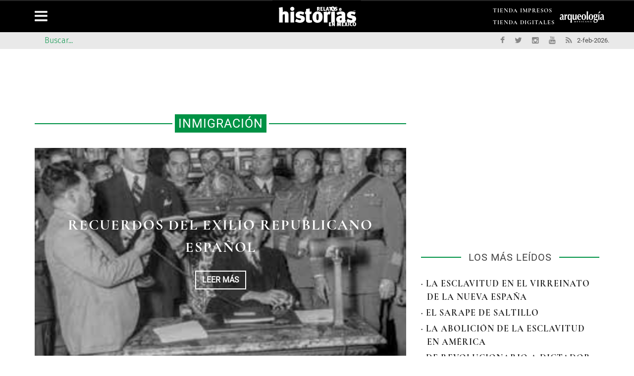

--- FILE ---
content_type: text/html; charset=utf-8
request_url: https://relatosehistorias.mx/inmigracion
body_size: 8764
content:
<!DOCTYPE html>
<html lang="es-mx">

<head>
	<meta name="viewport" content="width=device-width, initial-scale=1" />
	<meta http-equiv="Content-Type" content="text/html; charset=UTF-8" />
	<link rel="alternate" hreflang="es-mx" href="relatosehistorias.mx" />
	<title>Inmigración | Relatos e Historias en México</title>
	<link type="text/css" rel="stylesheet" href="https://relatosehistorias.mx/sites/default/files/css/css_Vts0XjaQXkIwBk9HNAoJwrvmmE9lw6S9oxqJuhh0OB0.css" media="all" />
<link type="text/css" rel="stylesheet" href="https://relatosehistorias.mx/sites/default/files/css/css_LNFWCadJXjszADlL3JW8KTAo07Avl-NlJc3AAQNy6E0.css" media="all" />
<link type="text/css" rel="stylesheet" href="https://relatosehistorias.mx/sites/default/files/css/css_-OKR0eoe8A4vMrjaXwyv3H_Y9YNilKs9JBHckGocHvM.css" media="all" />
<link type="text/css" rel="stylesheet" href="https://relatosehistorias.mx/sites/default/files/css/css__v3I8273-M6_gk4PBBVA67WbaNxgBeBdzG2ZlsXf7rk.css" media="all" />
<meta http-equiv="Content-Type" content="text/html; charset=utf-8" />
<link rel="alternate" type="application/rss+xml" title="RSS - Inmigración" href="https://relatosehistorias.mx/taxonomy/term/1113/feed" />
<meta name="generator" content="Drupal 7 (https://www.drupal.org)" />
<link rel="canonical" href="https://relatosehistorias.mx/inmigracion" />
<link rel="shortlink" href="https://relatosehistorias.mx/taxonomy/term/1113" />
<meta property="og:site_name" content="Relatos e Historias en México" />
<meta property="og:type" content="article" />
<meta property="og:url" content="https://relatosehistorias.mx/inmigracion" />
<meta property="og:title" content="Inmigración" />
<meta name="twitter:card" content="summary" />
<meta name="twitter:url" content="https://relatosehistorias.mx/inmigracion" />
<meta name="twitter:title" content="Inmigración" />
<meta itemprop="name" content="Inmigración" />
<script type="text/javascript">
  (function () {
    var useSSL = 'https:' == document.location.protocol;
    var src = (useSSL ? 'https:' : 'http:') + '//www.googletagservices.com/tag/js/gpt.js';
    document.write('<scr' + 'ipt src="' + src + '"></scr' + 'ipt>');
  })();
</script>

<script type="text/javascript">
  googletag.cmd.push(function () {
    // Anuncio AA
    var mapRH_PUB_AA = googletag.sizeMapping().addSize([0, 0], []).addSize([334, 100], [234, 60]).addSize([350, 100], [320, 50]).addSize([510, 100], [468, 60]).addSize([767, 100], [728, 90]).addSize([991, 100], [970, 90]).build();
    window.RH_PUB_AA = googletag
      .defineSlot(
        '/91057190/RH_PUB_AA',
        [
          [234, 60],
          [320, 50],
          [468, 60],
          [728, 90],
          [970, 90],
        ],
        'dfp-ad-RH_PUB_AA',
      )
      .defineSizeMapping(mapRH_PUB_AA)
      .addService(googletag.pubads());

    // Anuncio A
    var mapRH_PUB_A = googletag.sizeMapping().addSize([0, 0], []).addSize([334, 100], [234, 60]).addSize([350, 100], [320, 50]).addSize([510, 100], [468, 60]).addSize([767, 100], [728, 90]).addSize([991, 100], [970, 90]).build();
    window.RH_PUB_A = googletag
      .defineSlot(
        '/91057190/RH_PUB_A',
        [
          [234, 60],
          [320, 50],
          [468, 60],
          [728, 90],
          [970, 90],
        ],
        'dfp-ad-RH_PUB_A',
      )
      .defineSizeMapping(mapRH_PUB_A)
      .addService(googletag.pubads());

    // Anuncio B
    var mapRH_PUB_B = googletag.sizeMapping().addSize([334, 100], [234, 60]).addSize([350, 100], [300, 250]).addSize([510, 100], [300, 250]).addSize([767, 100], [468, 60]).addSize([991, 100], [300, 600]).build();
    window.RH_PUB_B = googletag
      .defineSlot(
        '/91057190/RH_PUB_B',
        [
          [234, 60],
          [300, 250],
          [300, 250],
          [468, 60],
          [300, 600],
        ],
        'dfp-ad-RH_PUB_B',
      )
      .defineSizeMapping(mapRH_PUB_B)
      .addService(googletag.pubads());

    // Anuncio C
    var mapRH_PUB_C = googletag.sizeMapping().addSize([334, 100], [234, 60]).addSize([350, 100], [300, 250]).addSize([510, 100], [300, 250]).addSize([767, 100], [468, 60]).addSize([991, 100], [300, 600]).build();
    window.RH_PUB_C = googletag
      .defineSlot(
        '/91057190/RH_PUB_C',
        [
          [234, 60],
          [300, 250],
          [300, 250],
          [468, 60],
          [300, 600],
        ],
        'dfp-ad-RH_PUB_C',
      )
      .defineSizeMapping(mapRH_PUB_C)
      .addService(googletag.pubads());

    // Anuncio C1
    var mapRH_PUB_C1 = googletag.sizeMapping().addSize([334, 100], [234, 60]).addSize([350, 100], [300, 250]).addSize([510, 100], [300, 250]).addSize([767, 100], [468, 60]).addSize([991, 100], [300, 600]).build();
    window.RH_PUB_C1 = googletag
      .defineSlot(
        '/91057190/RH_PUB_C1',
        [
          [234, 60],
          [300, 250],
          [300, 250],
          [468, 60],
          [300, 600],
        ],
        'dfp-ad-RH_PUB_C1',
      )
      .defineSizeMapping(mapRH_PUB_C1)
      .addService(googletag.pubads());

    // Anuncio D
    var mapRH_PUB_D = googletag.sizeMapping().addSize([0, 0], []).addSize([334, 100], [234, 60]).addSize([350, 100], [250, 250]).addSize([510, 100], [468, 60]).addSize([767, 100], [468, 60]).addSize([991, 100], [300, 250]).build();
    window.RH_PUB_D = googletag
      .defineSlot(
        '/91057190/RH_PUB_D',
        [
          [234, 60],
          [250, 250],
          [468, 60],
          [468, 60],
          [300, 250],
        ],
        'dfp-ad-RH_PUB_D',
      )
      .defineSizeMapping(mapRH_PUB_D)
      .addService(googletag.pubads());

    // Anuncio E
    var mapRH_PUB_E = googletag.sizeMapping().addSize([0, 0], []).addSize([334, 100], [234, 60]).addSize([350, 100], [250, 250]).addSize([510, 100], [468, 60]).addSize([767, 100], [468, 60]).addSize([991, 100], [300, 250]).build();
    window.RH_PUB_E = googletag
      .defineSlot(
        '/91057190/RH_PUB_E',
        [
          [234, 60],
          [250, 250],
          [468, 60],
          [468, 60],
          [300, 250],
        ],
        'dfp-ad-RH_PUB_E',
      )
      .defineSizeMapping(mapRH_PUB_E)
      .addService(googletag.pubads());

    // Anuncio F
    var mapRH_PUB_F = googletag.sizeMapping().addSize([0, 0], []).addSize([334, 100], [234, 60]).addSize([350, 100], [250, 250]).addSize([510, 100], [468, 60]).addSize([767, 100], [468, 60]).addSize([991, 100], [300, 250]).build();
    window.RH_PUB_F = googletag
      .defineSlot(
        '/91057190/RH_PUB_F',
        [
          [234, 60],
          [250, 250],
          [468, 60],
          [468, 60],
          [300, 250],
        ],
        'dfp-ad-RH_PUB_F',
      )
      .defineSizeMapping(mapRH_PUB_F)
      .addService(googletag.pubads());

    // Anuncio G
    var mapRH_PUB_G = googletag.sizeMapping().addSize([334, 100], [234, 60]).addSize([350, 100], [320, 50]).addSize([510, 100], [468, 60]).addSize([767, 100], [728, 90]).addSize([991, 100], [728, 90]).build();
    window.RH_PUB_G = googletag
      .defineSlot(
        '/91057190/RH_PUB_G',
        [
          [234, 60],
          [320, 50],
          [468, 60],
          [728, 90],
          [728, 90],
        ],
        'dfp-ad-RH_PUB_G',
      )
      .defineSizeMapping(mapRH_PUB_G)
      .addService(googletag.pubads());

    // Anuncio H
    var mapRH_PUB_H = googletag.sizeMapping().addSize([334, 100], [234, 60]).addSize([350, 100], [320, 50]).addSize([510, 100], [468, 60]).addSize([767, 100], [728, 90]).addSize([991, 100], [728, 90]).build();
    window.RH_PUB_H = googletag
      .defineSlot(
        '/91057190/RH_PUB_H',
        [
          [234, 60],
          [320, 50],
          [468, 60],
          [728, 90],
          [728, 90],
        ],
        'dfp-ad-RH_PUB_H',
      )
      .defineSizeMapping(mapRH_PUB_H)
      .addService(googletag.pubads());

    // Anuncio I
    var mapRH_PUB_I = googletag.sizeMapping().addSize([334, 100], [234, 60]).addSize([350, 100], [320, 50]).addSize([510, 100], [468, 60]).addSize([767, 100], [728, 90]).addSize([991, 100], [728, 90]).build();
    window.RH_PUB_I = googletag
      .defineSlot(
        '/91057190/RH_PUB_I',
        [
          [234, 60],
          [320, 50],
          [468, 60],
          [728, 90],
          [728, 90],
        ],
        'dfp-ad-RH_PUB_I',
      )
      .defineSizeMapping(mapRH_PUB_I)
      .addService(googletag.pubads());

    googletag.pubads().collapseEmptyDivs();
    googletag.pubads().enableSyncRendering();

    googletag.enableServices();
  });
</script>
	</head>

<body class="home page page-template page-template-page_builder page-template-page_builder-php archive post-type-archive post-type-archive-product woocommerce woocommerce-page html not-front not-logged-in no-sidebars page-taxonomy page-taxonomy-term page-taxonomy-term- page-taxonomy-term-1113" >
	<div id="page-wrap" class='boxed'>
		<div id="main-mobile-menu">
<div class="block">
			<div id="mobile-inner-header"><a class="mobile-menu-close" href="#" title="Close"><i class="fa fa-long-arrow-left"></i></a></div>

			<div class="main-menu">
				<div id="mobile-menu" class="menu-main-menu-container">

				</div>
			</div>
		</div>
	</div>

	<div id="page-inner-wrap">
	<div class="page-cover mobile-menu-close"></div>

	<div class="header-wrap">
  <div class="leader">
						<div class="block block-block"   ><!-- /91057190/RH_PUB_AA --><div id="dfp-ad-RH_PUB_AA">
<script type="text/javascript">
    googletag.cmd.push(function () {
      googletag.display('dfp-ad-RH_PUB_AA');
    });
  </script></div>
</div>

					</div>
<div class="header-wrap-inner">
  <div class="top-bar">
			<div class="container">
				<div class="row">
					<div class="col-md-12">
											</div>
				</div>

				<div class="row">
					<div class="col-md-12">
																			<div class="block block-block link_am"   ><nav class="top-nav"><div id="top-menu" class="menu-top-menu-container"><h1 class="logo_contenedor">
<a class="logo_link" href="https://arqueologiamexicana.mx" target="_blank"><img alt="Arqueologia Mexicana" class="logo_am" src="https://relatosehistorias.mx/sites/default/files/logo_arqueologia.svg"></a></h1>
</div></nav></div><div class="block block-menu"   ><nav class="top-nav"><div id="top-menu" class="menu-top-menu-container"><ul class="sub-menu"><li class="first leaf"><a href="https://tienda.raices.com.mx" target="_blank">TIENDA IMPRESOS</a></li>
<li class="last leaf"><a href="https://tiendadigitales.raices.com.mx/" target="_blank">TIENDA DIGITALES</a></li>
</ul></div></nav></div>

											</div>
				</div>
			</div>
		</div>

		<div class="header container">
			<div class="header-inner">
									<div class="logo">
						<h1>
							<a href="https://relatosehistorias.mx">
								<img src="https://relatosehistorias.mx/sites/default/files/relatos_negro.svg" alt="logo" />
							</a>
						</h1>
					</div>
											</div>

		</div>

					<nav class="main-nav">
				<div class="main-nav-container container clearfix">
					<div class="mobile-menu-wrap">
						<a class="mobile-nav-btn" id="nav-open-btn"><i class="fa fa-bars"></i></a>
					</div>
					<div class="block block-system block-menu"   ><div id="main-menu" class="menu-main-menu-container"><ul class="menu"><li class="first leaf"><a href="/" title="">Inicio</a></li>
<li class="leaf"><a href="/la-coleccion">REVISTAS</a></li>
<li class="leaf"><a href="/biografias">BIOGRAFIAS</a></li>
<li class="leaf"><a href="/videos">VIDEOS</a></li>
<li class="leaf"><a href="/playlist">Playlist</a></li>
<li class="leaf"><a href="http://raices.com.mx/tienda/" target="_blank">Tienda Impresos</a></li>
<li class="last leaf"><a href="https://tiendadigitales.raices.com.mx/" target="_blank">Tienda Digitales</a></li>
</ul></div></div><div class="block block-menu"   ><div id="main-menu" class="menu-main-menu-container"><ul class="menu"><li class="first leaf"><a href="/aviso-legal">AVISO LEGAL</a></li>
<li class="leaf"><a href="/content/aviso-de-privacidad">Aviso de Privacidad</a></li>
<li class="leaf"><a href="/contactanos">Contáctanos</a></li>
<li class="leaf"><a href="/sitemap">Mapa del Sitio</a></li>
<li class="leaf"><a href="/content/declaracion-de-accesibilidad">Accesibilidad</a></li>
<li class="last leaf"><a href="https://arqueologiamexicana.mx">Arqueología Mexicana</a></li>
</ul></div></div>

				</div>
			</nav>
		
		<div class="header-below">
							<div class="container">
					<div class="header-below-wrap">
						<div class="block block-multiblock block-main-search block-search block-search-form-instance"   ><form action="/inmigracion" method="post" id="search-block-form" accept-charset="UTF-8"><div><div class="container-inline">
      <h2 class="element-invisible">Formulario de búsqueda</h2>
    <div class="form-item form-type-textfield form-item-search-block-form">
 <input title="Enter the terms you wish to search for." id="mod-search-searchword" onblur="if (this.value == &#039;&#039;) {this.value = &#039;Buscar...&#039;;}" onfocus="if (this.value == &#039;Buscar...&#039;) {this.value = &#039;&#039;;}" type="text" name="search_block_form" value="Buscar..." size="15" maxlength="128" class="form-text" />
</div>
<div class="form-actions form-wrapper" id="edit-actions"><input type="submit" id="edit-submit" name="op" value="Search" class="form-submit" /></div><input type="hidden" name="form_build_id" value="form-YhQyh5gfrwFabAeFgzeeiuXMwvuPDqqi5oe45cvxiKI" />
<input type="hidden" name="form_id" value="search_block_form" />
</div>
</div></form></div><div class="block block-block header-social"   ><ul class="clearfix">
<li class="fb">
<a class="bk-tipper-bottom" data-title="Facebook" href="https://es-la.facebook.com/relatosehistorias" target="_blank"><i class="fa fa-facebook"></i></a></li>
<li class="twitter">
<a class="bk-tipper-bottom" data-title="Twitter" href="https://twitter.com/historiasmex" target="_blank"><i class="fa fa-twitter"></i></a></li>
<li class="instagram">
<a class="bk-tipper-bottom" data-title="Instagram" href="https://www.instagram.com/relatosehistorias/" target="_blank"><i class="fa fa-instagram"></i></a></li>
<li class="youtube">
<a class="bk-tipper-bottom" data-title="Youtube" href="https://www.youtube.com/channel/UCFj9IUlrTbTzIv-ovh9835w/featured" target="_blank"><i class="fa fa-youtube"></i></a></li>
<li class="rss">
<a class="bk-tipper-bottom" data-title="Rss" href="http://www.relatosehistorias.mx/rss.xml" target="_blank"><i class="fa fa-rss"></i></a></li>
<li class="fecha">
 2-feb-2026.</ul></div>

					</div>
				</div>
						<div id="back-top"><i class="fa fa-long-arrow-up"></i></div>
		</div>
      </div>
      </div>
<div id="body-wrapper">
	
	<div class="container">
		<div class="row">

							<div class="fullwidth container bksection">
					<div class="row">
						<div class='content col-md-12'>
							<div class="block block-block anuncios rostop"   ><!-- /91057190/RH_PUB_A --><div id="dfp-ad-RH_PUB_A">
<script type="text/javascript">
    googletag.cmd.push(function () {
      googletag.display('dfp-ad-RH_PUB_A');
    });
  </script></div>
</div>

						</div>
					</div>
				</div>
			

			<div class="bk-category-content content col-md-8">
				<div class="module-title">
					<h3 class="heading"><span>Inmigración</span></h3>
				</div>
									<div class="row">
						<div id="main-content" class="clear-fix" role="main">
															<div class="col-md-12">
									<div class="block block-views"   ><div class="view view-content-page view-id-content_page view-display-id-block_top_2_content_slider view-dom-id-4049e10c373fb83135f1e990f7d9b47f">
        
  
  
      <div class="view-content">
      <div class="cat-slider flexslider">    <ul class="slides">          <li class="item content-in">  
          <div class="thumb">
	<img src="/sites/default/files/styles/relatos_750x420/public/cardenas_rodriguez.jpg?itok=nwyR_h6E" alt="Recuerdos del exilio republicano español" />
</div>
<div class="post-content">
	<div class="inner">
		<div class="inner-cell">
			<h2 class="title"><a href="/nuestras-historias/recuerdos-del-exilio-republicano-espanol">Recuerdos del exilio republicano español</a></h2>
			<a class="readmore-btn" href="/nuestras-historias/recuerdos-del-exilio-republicano-espanol"><span>LEER MÁS</span></a></div>
	</div>
</div>  </li>
          <li class="item content-in">  
          <div class="thumb">
	<img src="/sites/default/files/styles/relatos_750x420/public/william_henry_jackson_grupo_de_peones_cerca_de_rascon_ca_1890.jpg?itok=etf1Gm9J" alt="¡Todos somos migrantes!" />
</div>
<div class="post-content">
	<div class="inner">
		<div class="inner-cell">
			<h2 class="title"><a href="/nuestras-historias/todos-somos-migrantes">¡Todos somos migrantes!</a></h2>
			<a class="readmore-btn" href="/nuestras-historias/todos-somos-migrantes"><span>LEER MÁS</span></a></div>
	</div>
</div>  </li>
          <li class="item content-in">  
          <div class="thumb">
	<img src="/sites/default/files/styles/relatos_750x420/public/transatlantic.jpg?itok=ZmikArVL" alt="Transatlántico al exilio" />
</div>
<div class="post-content">
	<div class="inner">
		<div class="inner-cell">
			<h2 class="title"><a href="/nuestras-historias/transatlantico-al-exilio">Transatlántico al exilio</a></h2>
			<a class="readmore-btn" href="/nuestras-historias/transatlantico-al-exilio"><span>LEER MÁS</span></a></div>
	</div>
</div>  </li>
      </ul></div>    </div>
  
  
  
  
  
  
</div></div><div class="block block-block anuncios"   ><!-- /91057190/RH_PUB_G --><div id="dfp-ad-RH_PUB_G">
<script type="text/javascript">
    googletag.cmd.push(function () {
      googletag.display('dfp-ad-RH_PUB_G');
    });
  </script></div>
</div>

								</div>
							
							<div class="content-wrap bk-blog-small">
								<ul class="item-list blog-post-list">
									<div class="block block-system"   ><div class="term-listing-heading"><div id="taxonomy-term-1113" class="taxonomy-term vocabulary-tags">

  
  <div class="content">
      </div>

</div>
</div>
			<li class="col-md-12">
			<table class="tablacontenedor">
				<tbody class="tabla">
					<tr class="tabla">
						<td class="tablafix">
							<div class="item content-out co-type3 post-element clearfix">
								<div class="thumb"><a href="/nuestras-historias/recuerdos-del-exilio-republicano-espanol"><img src="https://relatosehistorias.mx/sites/default/files/styles/relato260x160/public/cardenas_rodriguez.jpg?itok=S6Bb_2hZ" alt="Recuerdos del exilio republicano español" /></a></div>
						</td>
						<td class="tabla">
							<div class="content">
								<div class="meta-top">
									<div class="post-cat"><a href="/nuestras-historias" typeof="skos:Concept" property="rdfs:label skos:prefLabel" datatype="">Nuestras Historias</a></div>
								</div>

								<h4 class="title"><a href="/nuestras-historias/recuerdos-del-exilio-republicano-espanol">Recuerdos del exilio republicano español</a></h4>

																	<div class="left col-md-12 subtitulo_page"><p>
Una brillante página mexicana en la historia de la diplomacia mundial</p>
</div>
								
																	<div class="left col-md-12 por_page">José M. Murià</div>
								
								<div class="excerpt">
									<div class="field field-name-body field-type-text-with-summary field-label-hidden"><div class="field-items" id="md1"><div class="field-item even"><p> Resulta en verdad motivo de orgullo para sus descendientes la dignidad perenne que en 2019 confirió la Cámara de Diputados, la máxima representación popular...</p></div></div></div><meta  itemprop="name" content="Recuerdos del exilio republicano español" id="md5" />								</div>
								<div class="left col-md-12 post_date"><span><i class="fa fa-clock-o"></i> </span>26-12-2023  14:34</div>

							</div>
							</div>
						</td>
					</tr>
				</tbody>
			</table>
		</li>
	
			<li class="col-md-12">
			<table class="tablacontenedor">
				<tbody class="tabla">
					<tr class="tabla">
						<td class="tablafix">
							<div class="item content-out co-type3 post-element clearfix">
								<div class="thumb"><a href="/nuestras-historias/todos-somos-migrantes"><img src="https://relatosehistorias.mx/sites/default/files/styles/relato260x160/public/william_henry_jackson_grupo_de_peones_cerca_de_rascon_ca_1890.jpg?itok=HSCj9MKk" alt="¡Todos somos migrantes!" /></a></div>
						</td>
						<td class="tabla">
							<div class="content">
								<div class="meta-top">
									<div class="post-cat"><a href="/nuestras-historias" typeof="skos:Concept" property="rdfs:label skos:prefLabel" datatype="">Nuestras Historias</a></div>
								</div>

								<h4 class="title"><a href="/nuestras-historias/todos-somos-migrantes">¡Todos somos migrantes!</a></h4>

																	<div class="left col-md-12 subtitulo_page"><p>
¡Todos somos migrantes!</p>
</div>
								
																	<div class="left col-md-12 por_page">La Redacción</div>
								
								<div class="excerpt">
									<div class="field field-name-body field-type-text-with-summary field-label-hidden"><div class="field-items" id="md6"><div class="field-item even"><p>
Alemanes, italianos, argentinos, japoneses, belgas, cubanos, o más recientemente balcánicos, haitianos, hondureños y venezolanos, son apenas un puñado de ciudadanos de otras latitudes que por diversas razones han migrado a nuestro país desde el siglo antepasado para residir temporal o definitivamente en él. Sin abundar en las razones de su llegada a México, quizá por todos conocido es que estas comunidades han contribuido al enriquecimiento de la cultura mexicana con el aporte de infinidad de prácticas que hasta hoy perviven.</p>
</div></div></div><meta  itemprop="name" content="¡Todos somos migrantes!" id="md10" />								</div>
								<div class="left col-md-12 post_date"><span><i class="fa fa-clock-o"></i> </span>17-10-2023  09:38</div>

							</div>
							</div>
						</td>
					</tr>
				</tbody>
			</table>
		</li>
	
			<li class="col-md-12">
			<table class="tablacontenedor">
				<tbody class="tabla">
					<tr class="tabla">
						<td class="tablafix">
							<div class="item content-out co-type3 post-element clearfix">
								<div class="thumb"><a href="/nuestras-historias/transatlantico-al-exilio"><img src="https://relatosehistorias.mx/sites/default/files/styles/relato260x160/public/transatlantic.jpg?itok=8M3NX1fz" alt="Transatlántico al exilio" /></a></div>
						</td>
						<td class="tabla">
							<div class="content">
								<div class="meta-top">
									<div class="post-cat"><a href="/nuestras-historias" typeof="skos:Concept" property="rdfs:label skos:prefLabel" datatype="">Nuestras Historias</a></div>
								</div>

								<h4 class="title"><a href="/nuestras-historias/transatlantico-al-exilio">Transatlántico al exilio</a></h4>

								
																	<div class="left col-md-12 por_page">La Redacción </div>
								
								<div class="excerpt">
									<div class="field field-name-body field-type-text-with-summary field-label-hidden"><div class="field-items" id="md11"><div class="field-item even"><p>
Los meses transcurridos entre agosto de 1940 y septiembre de 1941 en Marsella, Francia valieron toda una vida, o por lo menos así lo sintió el periodista norteamericano Varian Fry desde el momento en que tuvo que interrumpir para siempre su titánica misión de poner a salvo a muchos ciudadanos, hasta el último de sus días. Y es que Fry había logrado tejer una extensa red de colaboradores, incluso con la complicidad de algunos de ellos en tareas ilegales, para ayudar a escapar del nazismo a más de dos mil judíos y activistas luego del estallido de la Segunda Guerra Mundial. Parte de esta historia, que además tocó a las puertas de México, es recreada a través de una historia ficticia en la serie <em>Transatlántico</em>.</p>
</div></div></div><meta  itemprop="name" content="Transatlántico al exilio" id="md15" />								</div>
								<div class="left col-md-12 post_date"><span><i class="fa fa-clock-o"></i> </span>26-06-2023  07:30</div>

							</div>
							</div>
						</td>
					</tr>
				</tbody>
			</table>
		</li>
	
			<li class="col-md-12">
			<table class="tablacontenedor">
				<tbody class="tabla">
					<tr class="tabla">
						<td class="tablafix">
							<div class="item content-out co-type3 post-element clearfix">
								<div class="thumb"><a href="/nuestras-historias/migrantes-mexicanas"><img src="https://relatosehistorias.mx/sites/default/files/styles/relato260x160/public/madre_migrante_con_hijo_cerca_de_campos_de_remolacha_azucarera.jpg?itok=61_SVUt0" alt="Migrantes mexicanas" /></a></div>
						</td>
						<td class="tabla">
							<div class="content">
								<div class="meta-top">
									<div class="post-cat"><a href="/nuestras-historias" typeof="skos:Concept" property="rdfs:label skos:prefLabel" datatype="">Nuestras Historias</a></div>
								</div>

								<h4 class="title"><a href="/nuestras-historias/migrantes-mexicanas">Migrantes mexicanas</a></h4>

																	<div class="left col-md-12 subtitulo_page"><p>
Una historia de contrastes y matices</p>

<p>
&nbsp;</p>
</div>
								
																	<div class="left col-md-12 por_page">Diana Irina Córdoba Ramírez e Itzel Hernández Lara </div>
								
								<div class="excerpt">
									<div class="field field-name-body field-type-text-with-summary field-label-hidden"><div class="field-items" id="md16"><div class="field-item even"><p>
En la búsqueda de un horizonte de bienestar, las mujeres se han despedido de nuestro país para llegar a Estados Unidos.</p>
</div></div></div><meta  itemprop="name" content="Migrantes mexicanas" id="md20" />								</div>
								<div class="left col-md-12 post_date"><span><i class="fa fa-clock-o"></i> </span>08-03-2023  09:35</div>

							</div>
							</div>
						</td>
					</tr>
				</tbody>
			</table>
		</li>
	
			<li class="col-md-12">
			<table class="tablacontenedor">
				<tbody class="tabla">
					<tr class="tabla">
						<td class="tablafix">
							<div class="item content-out co-type3 post-element clearfix">
								<div class="thumb"><a href="/nuestras-historias/arte-y-cultura-de-la-comunidad-hungara-en-mexico"><img src="https://relatosehistorias.mx/sites/default/files/styles/relato260x160/public/vitral_san_esteban_rey_de_hungrdega.jpg?itok=WXuW1k9Q" alt="Arte y cultura de la comunidad húngara en México " /></a></div>
						</td>
						<td class="tabla">
							<div class="content">
								<div class="meta-top">
									<div class="post-cat"><a href="/nuestras-historias" typeof="skos:Concept" property="rdfs:label skos:prefLabel" datatype="">Nuestras Historias</a></div>
								</div>

								<h4 class="title"><a href="/nuestras-historias/arte-y-cultura-de-la-comunidad-hungara-en-mexico">Arte y cultura de la comunidad húngara en México </a></h4>

								
																	<div class="left col-md-12 por_page">Ricardo Cruz García </div>
								
								<div class="excerpt">
									<div class="field field-name-body field-type-text-with-summary field-label-hidden"><div class="field-items" id="md21"><div class="field-item even"><p>
La comunidad húngara ha destacado en diversas actividades artísticas. El reconocido Cuarteto Léner, fundado en Budapest, hizo una gira por nuestro país en la década de 1940 e integró a sus filas al violinista mexicano Higinio Ruvalcaba.</p>
</div></div></div><meta  itemprop="name" content="Arte y cultura de la comunidad húngara en México " id="md25" />								</div>
								<div class="left col-md-12 post_date"><span><i class="fa fa-clock-o"></i> </span>01-07-2021  09:40</div>

							</div>
							</div>
						</td>
					</tr>
				</tbody>
			</table>
		</li>
	
			<li class="col-md-12">
			<table class="tablacontenedor">
				<tbody class="tabla">
					<tr class="tabla">
						<td class="tablafix">
							<div class="item content-out co-type3 post-element clearfix">
								<div class="thumb"><a href="/nuestras-historias/que-se-dedico-la-comunidad-hungara-cuando-llego-mexico"><img src="https://relatosehistorias.mx/sites/default/files/styles/relato260x160/public/cuarteto_lener.jpg?itok=WRP-14oc" alt="¿A qué se dedicó la comunidad húngara cuando llegó a México? " /></a></div>
						</td>
						<td class="tabla">
							<div class="content">
								<div class="meta-top">
									<div class="post-cat"><a href="/nuestras-historias" typeof="skos:Concept" property="rdfs:label skos:prefLabel" datatype="">Nuestras Historias</a></div>
								</div>

								<h4 class="title"><a href="/nuestras-historias/que-se-dedico-la-comunidad-hungara-cuando-llego-mexico">¿A qué se dedicó la comunidad húngara cuando llegó a México? </a></h4>

								
																	<div class="left col-md-12 por_page">Ricardo Cruz García </div>
								
								<div class="excerpt">
									<div class="field field-name-body field-type-text-with-summary field-label-hidden"><div class="field-items" id="md26"><div class="field-item even"><p>
Con Maximiliano en el trono mexicano, arribaron al país numerosos húngaros, desde soldados hasta médicos. Varios de ellos optarían por radicar aquí luego de concluido el Segundo Imperio, en 1867.</p>
</div></div></div><meta  itemprop="name" content="¿A qué se dedicó la comunidad húngara cuando llegó a México? " id="md30" />								</div>
								<div class="left col-md-12 post_date"><span><i class="fa fa-clock-o"></i> </span>01-07-2021  09:20</div>

							</div>
							</div>
						</td>
					</tr>
				</tbody>
			</table>
		</li>
	<h2 class="element-invisible">Pages</h2><div class="item-list"><ul class="pager"><li class="pager-current first">1</li>
<li class="pager-item"><a title="Go to page 2" href="/inmigracion?page=1">2</a></li>
<li class="pager-item"><a title="Go to page 3" href="/inmigracion?page=2">3</a></li>
<li class="pager-item"><a title="Go to page 4" href="/inmigracion?page=3">4</a></li>
<li class="pager-next"><a title="Go to next page" href="/inmigracion?page=1">next ›</a></li>
<li class="pager-last last"><a title="Go to last page" href="/inmigracion?page=3">last »</a></li>
</ul></div></div><meta  itemscope="" itemtype="https://schema.org/Blog" itemid="https://relatosehistorias.mx/nuestras-historias/recuerdos-del-exilio-republicano-espanol" itemref="md1 md2 md4 md5 md31" /><meta  itemscope="" itemtype="https://schema.org/Blog" itemid="https://relatosehistorias.mx/nuestras-historias/todos-somos-migrantes" itemref="md6 md7 md9 md10 md32" /><meta  itemscope="" itemtype="https://schema.org/Blog" itemid="https://relatosehistorias.mx/nuestras-historias/transatlantico-al-exilio" itemref="md11 md12 md14 md15 md33" /><meta  itemscope="" itemtype="https://schema.org/Blog" itemid="https://relatosehistorias.mx/nuestras-historias/migrantes-mexicanas" itemref="md16 md17 md19 md20" /><meta  itemscope="" itemtype="https://schema.org/Blog" itemid="https://relatosehistorias.mx/nuestras-historias/arte-y-cultura-de-la-comunidad-hungara-en-mexico" itemref="md21 md22 md24 md25" /><meta  itemscope="" itemtype="https://schema.org/Blog" itemid="https://relatosehistorias.mx/nuestras-historias/que-se-dedico-la-comunidad-hungara-cuando-llego-mexico" itemref="md26 md27 md29 md30" /><meta  itemscope="" itemtype="https://schema.org/Blog" itemid="https://relatosehistorias.mx/nuestras-historias/la-esclavitud-en-el-virreinato-de-la-nueva-espana" itemref="md34" /><meta  itemscope="" itemtype="https://schema.org/Blog" itemid="https://relatosehistorias.mx/nuestras-historias/el-sarape-de-saltillo" itemref="md35" /><meta  itemscope="" itemtype="https://schema.org/Blog" itemid="https://relatosehistorias.mx/nuestras-historias/la-abolicion-de-la-esclavitud-en-america" itemref="md36" /><meta  itemscope="" itemtype="https://schema.org/Blog" itemid="https://relatosehistorias.mx/nuestras-historias/de-revolucionario-dictador" itemref="md37" /><meta  itemscope="" itemtype="https://schema.org/Blog" itemid="https://relatosehistorias.mx/nuestras-historias/jorongos-y-sarapes" itemref="md38" /><meta  itemscope="" id="md4 md9 md14 md19 md24 md29" itemref="md3 md8 md13 md18 md23 md28" />

								</ul>
							</div>

							
						</div>
					</div>
							</div>

							<div class="sidebar col-md-4">
					<div class="sidebar-wrap">
						<aside class="block block-block anuncios"   ><!-- /91057190/RH_PUB_B --><div id="dfp-ad-RH_PUB_B">
<script type="text/javascript">
    googletag.cmd.push(function () {
      googletag.display('dfp-ad-RH_PUB_B');
    });
  </script></div>
</aside><aside class="block block-block"   ><p><iframe allow="accelerometer; autoplay; clipboard-write; encrypted-media; gyroscope; picture-in-picture" allowfullscreen="" src="https://www.youtube.com/embed/4tFPBpPz4gA" title="YouTube video player" width="360" height="202" frameborder="0"></iframe></p>
</aside><aside class="block block-views widget widget_latest_posts"   ><div class="widget-title-wrap"><div class="bk-header"><div class="widget-title"><h3>LOS MÁS LEÍDOS</h3></div></div></div><div class="view view-content-page view-id-content_page view-display-id-block_4 view-dom-id-781bcee2f33c85400eb58b43833c6914">
        
  
  
      <div class="view-content">
          <ul>          <li class="">  
          <div class="item content-out co-type3 post-element clearfix">
	<div class="content">
    <h4 class="title"><a href="/nuestras-historias/la-esclavitud-en-el-virreinato-de-la-nueva-espana">· La esclavitud en el virreinato de la Nueva España</a></h4>
  </div>
</div>  </li>
          <li class="">  
          <div class="item content-out co-type3 post-element clearfix">
	<div class="content">
    <h4 class="title"><a href="/nuestras-historias/el-sarape-de-saltillo">· El sarape de Saltillo</a></h4>
  </div>
</div>  </li>
          <li class="">  
          <div class="item content-out co-type3 post-element clearfix">
	<div class="content">
    <h4 class="title"><a href="/nuestras-historias/la-abolicion-de-la-esclavitud-en-america">· La abolición de la esclavitud en América</a></h4>
  </div>
</div>  </li>
          <li class="">  
          <div class="item content-out co-type3 post-element clearfix">
	<div class="content">
    <h4 class="title"><a href="/nuestras-historias/de-revolucionario-dictador">· De revolucionario a dictador</a></h4>
  </div>
</div>  </li>
          <li class="">  
          <div class="item content-out co-type3 post-element clearfix">
	<div class="content">
    <h4 class="title"><a href="/nuestras-historias/jorongos-y-sarapes">· Jorongos y sarapes</a></h4>
  </div>
</div>  </li>
      </ul>    </div>
  
  
  
  
  
  
</div></aside><aside class="block block-block anuncios"   ><!-- /91057190/RH_PUB_C --><div id="dfp-ad-RH_PUB_C">
<script type="text/javascript">
    googletag.cmd.push(function () {
      googletag.display('dfp-ad-RH_PUB_C');
    });
  </script></div>
</aside><aside class="block block-block anuncios"   ><!-- /91057190/RH_PUB_C1 --><div id="dfp-ad-RH_PUB_C1">
<script type="text/javascript">
    googletag.cmd.push(function () {
      googletag.display('dfp-ad-RH_PUB_C1');
    });
  </script></div>
</aside><aside class="block block-fb-likebox widget widget-facebook"   ><div class="widget-title-wrap"><div class="bk-header"><div class="widget-title"><h3>Síguenos en Facebook</h3></div></div></div><div class="fb-page" data-href="https://www.facebook.com/relatosehistorias" data-width="360" data-height="420" data-tabs="timeline" data-hide-cover="0" data-show-facepile="1" data-hide-cta="1" data-small-header="1" data-adapt-container-width="1"><div class="fb-xfbml-parse-ignore"><blockquote cite="https://www.facebook.com/relatosehistorias"><a href="https://www.facebook.com/relatosehistorias">Síguenos en Facebook</a></blockquote></div></div></aside><aside class="block block-block anuncios"   ><!-- /91057190/RH_PUB_D --><div id="dfp-ad-RH_PUB_D">
<script type="text/javascript">
    googletag.cmd.push(function () {
      googletag.display('dfp-ad-RH_PUB_D');
    });
  </script></div>
</aside><aside class="block block-block anuncios"   ><!-- /91057190/RH_PUB_E --><div id="dfp-ad-RH_PUB_E">
<script type="text/javascript">
    googletag.cmd.push(function () {
      googletag.display('dfp-ad-RH_PUB_E');
    });
  </script></div>
</aside><aside class="block block-block anuncios"   ><!-- /91057190/RH_PUB_F --><div id="dfp-ad-RH_PUB_F">
<script type="text/javascript">
    googletag.cmd.push(function () {
      googletag.display('dfp-ad-RH_PUB_F');
    });
  </script></div>
</aside>

					</div>
				</div>
			
		</div>
	</div>
</div>

  

<div class="footer">
	<div class="footer-content clearfix container">
		<div class="row">
			<div class="footer-sidebar col-md-4">
							</div>
			<div class="footer-sidebar col-md-4">
							</div>
			<div class="footer-sidebar col-md-4">
							</div>
		</div>
	</div>
	<div class="footer-lower">
		<div class="footer-inner clearfix">
										<div class="bk-copyright">
					D.R. © EDITORIAL RAÍCES, S.A. DE C.V. 2023				</div>
								</div>
	</div>
</div>
</div>
</div>
	<script type="text/javascript" src="https://relatosehistorias.mx/sites/default/files/js/js_dmcaEnEJzTGlrxYn6Ic_pkiuBoJb61xJgSvDC_RVKrg.js"></script>
<script type="text/javascript" src="https://relatosehistorias.mx/sites/default/files/js/js_waP91NpgGpectm_6Y2XDEauLJ8WCSCBKmmA87unpp2E.js"></script>
<script type="text/javascript" src="https://www.googletagmanager.com/gtag/js?id=UA-61890404-1"></script>
<script type="text/javascript">
<!--//--><![CDATA[//><!--
window.google_analytics_uacct = "UA-61890404-1";window.dataLayer = window.dataLayer || [];function gtag(){dataLayer.push(arguments)};gtag("js", new Date());gtag("set", "developer_id.dMDhkMT", true);gtag("config", "UA-61890404-1", {"groups":"default","anonymize_ip":true,"allow_ad_personalization_signals":false});gtag("config", "G-FE7SE7G7H7", {"groups":"default","anonymize_ip":true,"allow_ad_personalization_signals":false});
//--><!]]>
</script>
<script type="text/javascript" src="https://relatosehistorias.mx/sites/default/files/js/js_Jp6-bDycbXaQUMglu-YHitBtMwm6Btq3qxsukpeZ-CY.js"></script>
<script type="text/javascript" src="https://relatosehistorias.mx/sites/default/files/js/js_odxTy8S9D-AYzbwvmF2665z-yy4Hk3pRaA8ycZPGLeI.js"></script>
<script type="text/javascript">
<!--//--><![CDATA[//><!--
jQuery.extend(Drupal.settings, {"basePath":"\/","pathPrefix":"","setHasJsCookie":0,"ajaxPageState":{"theme":"cami","theme_token":"Qz7lNEOinKNmpoBvUPn-N1QHgWaZYl2_lka4MMrGKz0","js":{"sites\/all\/modules\/jquery_update\/replace\/jquery\/1.8\/jquery.js":1,"misc\/jquery-extend-3.4.0.js":1,"misc\/jquery-html-prefilter-3.5.0-backport.js":1,"misc\/jquery.once.js":1,"misc\/drupal.js":1,"sites\/all\/modules\/google_analytics\/googleanalytics.js":1,"https:\/\/www.googletagmanager.com\/gtag\/js?id=UA-61890404-1":1,"0":1,"sites\/all\/modules\/fb_likebox\/fb_likebox.js":1,"sites\/all\/themes\/cami\/js\/jquery\/jquery.js":1,"sites\/all\/themes\/cami\/js\/jquery\/jquery-migrate.min.js":1,"sites\/all\/themes\/cami\/js\/comment-reply.min.js":1,"sites\/all\/themes\/cami\/js\/jquery.blockUI.min.js":1,"sites\/all\/themes\/cami\/js\/woocommerce.min.js":1,"sites\/all\/themes\/cami\/js\/jquery.cookie.min.js":1,"sites\/all\/themes\/cami\/js\/cart-fragments.min.js":1,"sites\/all\/themes\/cami\/js\/widget.min.js":1,"sites\/all\/themes\/cami\/js\/core.min.js":1,"sites\/all\/themes\/cami\/js\/tabs.min.js":1,"sites\/all\/themes\/cami\/js\/accordion.min.js":1,"sites\/all\/themes\/cami\/js\/cookie.min.js":1,"sites\/all\/themes\/cami\/js\/imagesloaded.pkgd.min.js":1,"sites\/all\/themes\/cami\/js\/SmoothScroll.js":1,"sites\/all\/themes\/cami\/js\/jquery.flexslider.js":1,"sites\/all\/themes\/cami\/js\/froogaloop2.min.js":1,"sites\/all\/themes\/cami\/js\/modernizr.js":1,"sites\/all\/themes\/cami\/js\/onviewport.js":1,"sites\/all\/themes\/cami\/js\/justifiedGallery.js":1,"sites\/all\/themes\/cami\/js\/jquery.magnific-popup.min.js":1,"sites\/all\/themes\/cami\/js\/jquery.fs.tipper.js":1,"sites\/all\/themes\/cami\/js\/ticker.js":1,"sites\/all\/themes\/cami\/js\/menu.js":1,"sites\/all\/themes\/cami\/js\/customjs.js":1,"sites\/all\/themes\/cami\/js\/update.js":1},"css":{"modules\/system\/system.messages.css":1,"modules\/comment\/comment.css":1,"modules\/field\/theme\/field.css":1,"modules\/node\/node.css":1,"modules\/search\/search.css":1,"modules\/user\/user.css":1,"modules\/forum\/forum.css":1,"sites\/all\/modules\/views\/css\/views.css":1,"sites\/all\/modules\/ckeditor\/css\/ckeditor.css":1,"sites\/all\/modules\/ctools\/css\/ctools.css":1,"sites\/all\/modules\/rate\/rate.css":1,"modules\/taxonomy\/taxonomy.css":1,"sites\/all\/themes\/cami\/css\/bbpress.css":1,"sites\/all\/themes\/cami\/css\/woocommerce-layout.css":1,"sites\/all\/themes\/cami\/css\/woocommerce-smallscreen.css":1,"sites\/all\/themes\/cami\/css\/woocommerce.css":1,"sites\/all\/themes\/cami\/css\/bootstrap.css":1,"sites\/all\/themes\/cami\/css\/font-awesome.min.css":1,"sites\/all\/themes\/cami\/css\/flexslider.css":1,"sites\/all\/themes\/cami\/css\/bkstyle.css":1,"sites\/all\/themes\/cami\/css\/responsive.css":1,"sites\/all\/themes\/cami\/css\/jquery.fs.tipper.css":1,"sites\/all\/themes\/cami\/css\/justifiedGallery.css":1,"sites\/all\/themes\/cami\/css\/magnific-popup.css":1,"sites\/all\/themes\/cami\/css\/update.css":1}},"googleanalytics":{"account":["UA-61890404-1","G-FE7SE7G7H7"],"trackOutbound":1,"trackMailto":1,"trackDownload":1,"trackDownloadExtensions":"7z|aac|arc|arj|asf|asx|avi|bin|csv|doc(x|m)?|dot(x|m)?|exe|flv|gif|gz|gzip|hqx|jar|jpe?g|js|mp(2|3|4|e?g)|mov(ie)?|msi|msp|pdf|phps|png|ppt(x|m)?|pot(x|m)?|pps(x|m)?|ppam|sld(x|m)?|thmx|qtm?|ra(m|r)?|sea|sit|tar|tgz|torrent|txt|wav|wma|wmv|wpd|xls(x|m|b)?|xlt(x|m)|xlam|xml|z|zip"},"urlIsAjaxTrusted":{"\/inmigracion":true},"fb_likebox_app_id":"","fb_likebox_language":"es_MX"});
//--><!]]>
</script>
</body>
</html>


--- FILE ---
content_type: text/html; charset=utf-8
request_url: https://www.google.com/recaptcha/api2/aframe
body_size: 267
content:
<!DOCTYPE HTML><html><head><meta http-equiv="content-type" content="text/html; charset=UTF-8"></head><body><script nonce="1gDSGnPZmrVXoGQV27Zytg">/** Anti-fraud and anti-abuse applications only. See google.com/recaptcha */ try{var clients={'sodar':'https://pagead2.googlesyndication.com/pagead/sodar?'};window.addEventListener("message",function(a){try{if(a.source===window.parent){var b=JSON.parse(a.data);var c=clients[b['id']];if(c){var d=document.createElement('img');d.src=c+b['params']+'&rc='+(localStorage.getItem("rc::a")?sessionStorage.getItem("rc::b"):"");window.document.body.appendChild(d);sessionStorage.setItem("rc::e",parseInt(sessionStorage.getItem("rc::e")||0)+1);localStorage.setItem("rc::h",'1770052431432');}}}catch(b){}});window.parent.postMessage("_grecaptcha_ready", "*");}catch(b){}</script></body></html>